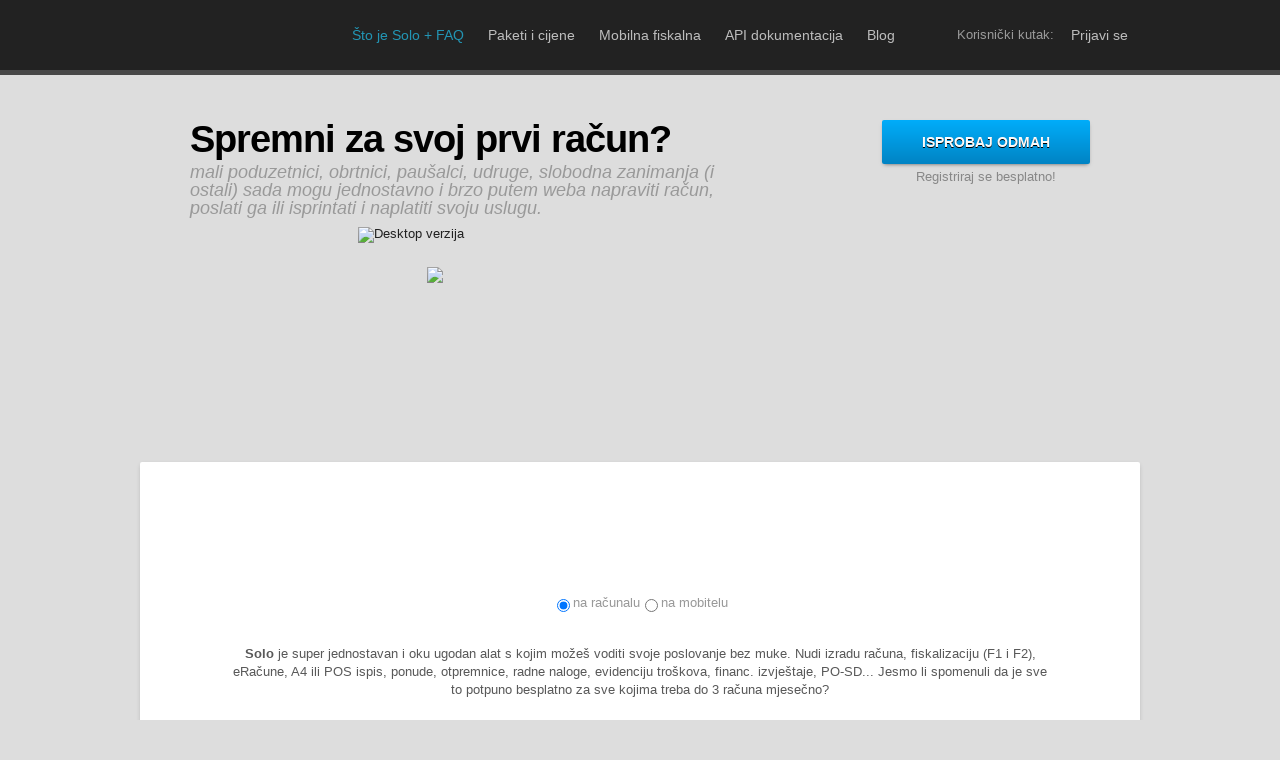

--- FILE ---
content_type: text/html; Charset=utf-8
request_url: https://solo.com.hr/
body_size: 32963
content:

<!DOCTYPE html>
<html lang="hr" prefix="og: http://ogp.me/ns#">
<head>
  <title>Solo: Jednostavna izrada računa putem weba</title>
  <meta charset="utf-8">
  <meta name="viewport" content="width=device-width, initial-scale=1, maximum-scale=1, user-scalable=0">
  <meta name="description" content="Solo je pouzdani servis za izdavanje računa pomoću računala/mobitela i uredskog/POS printera. Uz fiskalne račune možeš besplatno kreirati ponude, otpremnice, radne naloge i narudžbenice.">
  <meta name="keywords" content="solo, online servis za izradu računa, izrada računa, računi za usluge, online računi, e-računi, invoices, ebill, bills, internet računi, online računovodstvo, fiskalizacija, interni akt, web aplikacija za male poduzetnike, besplatni računi, izgled računa, pdf račun, izrada ponuda, evidencija klijenata, lijepi grafovi, slanje računa mailom, računi bez papira, poduzetnik, obrtnik, entrepreneur, jabba, seo">
  <meta name="robots" content="all">
  <meta property="og:title" content="Solo: Jednostavna izrada računa putem weba">
  <meta property="og:description" content="Solo: Jednostavna izrada računa putem weba za male poduzetnike i freelancere">
  <meta property="og:type" content="website">
  <meta property="og:url" content="https://solo.com.hr/">
  <meta property="og:image" content="https://solo.com.hr/upload/solo_placeholder.png">
  <meta property="og:site_name" content="Solo: Jednostavna izrada računa putem weba">
  <meta name="twitter:site" content="@coax">
  <meta http-equiv="X-UA-Compatible" content="IE=Edge">
  <link rel="icon" href="/g/favicon.ico">
  <link rel="icon" href="/g/favicon.svg" type="image/svg+xml">
  <link rel="author" href="@matija">
  <link rel="author" href="https://coax.co/">
  <link rel="stylesheet" href="/css/frontend,solo?260117">
  <script src="/js/jquery,flipster,facebox,drag,jbox,solo,ga?260117"></script>
  <!--[if lt IE 9]>
  <script src="/js/html5shiv?260117"></script>
  <![endif]-->
</head>
<body class="front">
  <header>
    <input type="checkbox" id="responsive">
    <label for="responsive"><span></span></label>
    <nav>
      <a href="/" id="logo"></a>
      <ul>
        <li><a href="/pitanja-i-odgovori" class="blue">Što je Solo + FAQ</a></li>
        <li><a href="/paketi-i-cijene">Paketi i cijene</a></li>
        <li><a href="/mobilna-fiskalna">Mobilna fiskalna</a></li>
        <li><a href="/api-dokumentacija">API dokumentacija</a></li>
        <li><a href="/blog">Blog</a></li>
        <li class="dummy">Korisnički kutak:</li>
        <li class="s_"><a href="#">Prijavi se</a>
          <div>
            <div>
              <form action="/prijava" method="post" id="prijava" onsubmit="true">
                <input type="hidden" name="Return" value="/home">
                <p>Korisničko ime</p>
                <input type="text" name="Username" value="" maxlength="26" autocomplete="off">
                <p>Lozinka</p>
                <input type="password" name="Password" value="" maxlength="30">
                <div>
                  <button>Prijava</button>
                  <span></span>
                </div>
                <hr>
                <p><a href="/lozinka">Zaboravili ste lozinku?</a></p>
              </form>
            </div>
          </div>
        </li>
      </ul>
    </nav>
  </header>
  <main>
    <div class="gradient"></div>

    <div class="first-thing">
      <div class="trynow">
        <button onclick="window.location.href='/paketi-i-cijene'">Isprobaj odmah</button>
        Registriraj se besplatno!
      </div>
      <h1>Spremni za svoj prvi račun?</h1>
      <h3>mali poduzetnici, obrtnici, paušalci, udruge, slobodna zanimanja (i ostali) sada mogu jednostavno i brzo putem weba napraviti račun, poslati ga ili isprintati i naplatiti svoju uslugu.</h3>
    </div>
    <div class="flipsters">
      <img src="/g/frontend/desktop.svg" alt="Desktop verzija" id="desktop">
      <img src="/g/frontend/mobile.svg" alt="Mobilna fiskalna" id="mobile">
      <img src="/g/frontend/desktop1.jpg" id="screen1">
      <div class="flipster">
        <ul>
          <li><img src="/g/frontend/desktop4.jpg"></li>
          <li><img src="/g/frontend/desktop5.jpg"></li>
          <li><img src="/g/frontend/desktop1.jpg"></li>
          <li><img src="/g/frontend/desktop2.jpg"></li>
          <li><img src="/g/frontend/desktop3.jpg"></li>
        </ul>
      </div>
      <div id="chooser"><label><input type="radio" name="device" value="1" checked>na računalu</label><label><input type="radio" name="device" value="2">na mobitelu</label></div>
    </div>
    <div class="container" style="margin-top:-70px; padding-top:170px;">
      <p class="c"><b>Solo</b> je super jednostavan i oku ugodan alat s kojim možeš voditi svoje poslovanje bez muke. Nudi izradu računa, fiskalizaciju (F1 i F2), eRačune, A4 ili POS ispis, ponude, otpremnice, radne naloge, evidenciju troškova, financ. izvještaje, PO-SD... Jesmo li spomenuli da je sve to potpuno besplatno za sve kojima treba do 3 računa mjesečno?</p>
      <ul class="features">
        <li style="background:url(/g/frontend/icons.gif) 0 30px no-repeat;"><h3>Kreiraj račun</h3>Izrada računa nikad nije bila jednostavnija. Dovoljno je par klikova da napraviš svoj prvi račun i pošalješ ga klijentu. Zaboravi na Word ili Excel.</li>
        <li style="background:url(/g/frontend/icons.gif) 0 -270px no-repeat;"><h3>Lijepo i jednostavno sučelje</h3>Za pristup sustavu dovoljan je web preglednik, veza na Internet i uredski (ili POS) printer. Bez kompliciranih uputa za rad ili tečajeva.</li>
        <li style="background:url(/g/frontend/icons.gif) 0 -70px no-repeat;"><h3>Spremi PDF</h3>Svi tvoji računi se automatski spremaju u PDF za lakše slanje klijentu putem e-maila ili za printanje. Možeš staviti i logo svog biznisa.</li>
        <li style="background:url(/g/frontend/icons.gif) 0 -370px no-repeat;"><h3>Usput i uštedi</h3>Uštedi živce, vrijeme i novac. Naša procjena je da možeš uštedjeti i do 80% troškova s ovakvim sustavom za vođenje računa.</li>
        <li style="background:url(/g/frontend/icons.gif) 0 -170px no-repeat;"><h3>Prati tko plaća</h3>Jednostavan uvid u poslovanje na mjesečnoj i godišnjoj bazi. Prati tko plaća na vrijeme, a tko uvijek kasni s uplatom.</li>
        <li style="background:url(/g/frontend/icons.gif) 0 -470px no-repeat;"><h3>Osjećaj se sigurno</h3>Tvoji računi su sigurni. Radi se dnevni <i>backup</i> baze i svi kritični podaci su enkriptirani. Nitko osim tebe neće imati pristup tvojim podacima.</li>
        <li style="background:url(/g/frontend/icons.gif) 0 -570px no-repeat;"><h3>Fiskalizacija</h3>Svi koji posluju s <b>gotovinom</b> mogu jednostavno, brzo i besplatno fiskalizirati svoje račune. Solo obavlja sav posao komunikacije s Poreznom upravom i generira ZKI, JIR i QR k&ocirc;d.</li>
        <li style="background:url(/g/frontend/icons.gif) 0 -730px no-repeat;"><h3>Dostupan svima</h3>Naši korisnici su poduzetnici, obrtnici, paušalci, odvjetnici, auto servisi, freelanceri, udruge, slobodna zanimanja, privatni liječnici, sudski tumači, prevoditelji... 100% možeš i ti koristiti, bez obzira posluješ li s gotovinom, uplatama na žiro, kreditnim karticama ili imaš veleprodaju.</li>
      </ul>
      <div class="br"></div>
    </div>
    <div class="container alt clients c">
      <h1>Ponosni smo što Solo koriste</h1>
      <h2> 30.000+ zadovoljnih korisnika</h2>
      <div class="hr"></div>
      <img src="/g/frontend/klijenti/kompare.svg" alt="Kompare koristi Solo" style="width:160px; height:60px;">
      <img src="/g/frontend/klijenti/qelo.svg" alt="Qelo koristi Solo" style="width:160px; height:60px;">
      <img src="/g/frontend/klijenti/escape.svg" alt="Escape Studio koristi Solo" style="width:160px; height:60px;">
      <img src="/g/frontend/klijenti/salvia.svg" alt="Salvia Kornati koristi Solo" style="width:160px; height:60px;">
      <img src="/g/frontend/klijenti/entrio.svg" alt="Entrio koristi Solo" style="width:160px; height:60px;">
      <img src="/g/frontend/klijenti/dilemma.svg" alt="Dilemma Posters koristi Solo" style="width:160px; height:60px;">
      <img src="/g/frontend/klijenti/adaptavist.svg" alt="Adaptavist koristi Solo" style="width:160px; height:60px;">
      <img src="/g/frontend/klijenti/hubbig.svg" alt="bazzar koristi Solo" style="width:160px; height:60px;">
      <img src="/g/frontend/klijenti/mojotisak.svg" alt="Moj otisak koristi Solo" style="width:160px; height:60px;">
      <img src="/g/frontend/klijenti/citypal.svg" alt="CityPal koristi Solo" style="width:160px; height:60px;">
      <img src="/g/frontend/klijenti/shipshape.svg" alt="Shipshape koristi Solo" style="width:160px; height:60px;">
      <img src="/g/frontend/klijenti/midas.png" alt="Midas network koristi Solo" style="width:163px; height:52px;">
      <img src="/g/frontend/klijenti/saastanak.svg" alt="SaaStanak koristi Solo" style="width:160px; height:60px;">
      <img src="/g/frontend/klijenti/404.svg" alt="404 koristi Solo" style="width:160px; height:60px;">
      <img src="/g/frontend/klijenti/bazzar.svg" alt="bazzar koristi Solo" style="width:160px; height:60px;">
      <img src="/g/frontend/klijenti/irundo.svg" alt="Irundo koristi Solo" style="width:160px; height:60px;">
      <img src="/g/frontend/klijenti/greenmotion.svg" alt="Green Motion koristi Solo" style="width:160px; height:60px;">
      <img src="/g/frontend/klijenti/aviatica.png" alt="Aviatica koristi Solo" style="width:160px; height:60px;">
      <img src="/g/frontend/klijenti/theworks.svg" alt="The Works Coworking koristi Solo" style="width:160px; height:60px;">
      <img src="/g/frontend/klijenti/netokracija.svg" alt="Netokracija preporuča Solo" style="width:160px; height:60px;">
<!--
      <div class="hr"></div>
      <div class="br"></div>
      <div id="slider" class="love">
        <div class="buttons prev"><div class="arrow left"></div></div>
        <div class="viewport">
          <ul class="overview">
              <li><i>Knjigovođa 1000 kn, online bankarstvo 150 kn, a za sve ostalo tu je Solo :)</i><div><img src="/g/frontend/love.png" alt="" class="heart">Lorik Sopi<br>fullscreen.hr</div></li>
              <li><i>Imamo velik broj svakodnevnih naplata pa jednostavna online platforma za izradu računa, poput servisa Solo čiji smo odnedavno i korisnici, uvelike olakšava i ubrzava taj segment poslovanja.</i><div><img src="/g/frontend/love.png" alt="" class="heart">Anja Grgić<br>zigzag.hr</div></li>
              <li><i>Veliko olakšanje u internom poslovanju i vođenju računa nam je pružio i SOLO servis za izdavanje računa i ponuda. Napredna i sofisticirana usluga je ono što volimo i podržavamo, a SOLO je definitivno takav servis.</i><div><img src="/g/frontend/love.png" alt="" class="heart">Tomislav Vinšek<br>brandz.hr</div></li>
              <li><i>Otkada smo otkrili Solo smo se preporodili, kako želimo da sve bude profesionalno i na nivou, korištenjem servisa Solo nestale su naše muke s izdavanjem računa, a sve to za vrlo povoljnu cijenu.</i><div><img src="/g/frontend/love.png" alt="" class="heart">ProLuft<br>proluft.hr</div></li>
              <li><i>Solo mi dosta olakšava pisanje ponuda, računa i evidencije samog poslovanja, pokazao se kao koristan alat jer jako brzo mogu odreagirati prema kupcu što se tiče pisanja/mijenjanja/dodavanja artikala na ponude i račune.</i><div><img src="/g/frontend/love.png" alt="" class="heart">Ivan kapetanović<br>lunatron.eu</div></li>
              <li><i>Meni ste olakšali posao i veliko vam hvala zbog toga! Puno klijenata vam želim i dalje naravno skupa s nama!</i><div><img src="/g/frontend/love.png" alt="" class="heart">Šimović-auto</div></li>
              <li><i>Solo smo otkrili sasvim slučajno i to u najpotrebnije vrijeme. Kada smo trebali izdati prvi račun. Ostali programi su bili nedostupni cijenom i nekako nepregledni. Upravo nas je osvojila jednostavnost korištenja i profesionalan izgled računa i ponuda. Baš ono što treba maloj tvrtki u prvim koracima.</i><div><img src="/g/frontend/love.png" alt="" class="heart">Mackoo grebalice<br>mackoo-grebalice.com</div></li>
              <li><i>Solo je solucija koju smo tražili mjesecima i sretni smo što smo ju našli upravo od tvrtke iz Hrvatske. Zaboravite Word, Excel i slično, Solo je alat po mjeri za domaće tvrtke i konstantno evoluira.</i><div><img src="/g/frontend/love.png" alt="" class="heart">Stjepan<br>dizajnetc.com</div></li>
              <li><i>Solo je izvrstan alat za nas male poduzetnike, solere. Na jednom mjestu imam pregledno sve izlazne račune. Automatsko generiranje računa u PDF čini moje poslovanje lakše i profesionalnije. Malo para, a puno muzike, ugodno iznenađenje!</i><div><img src="/g/frontend/love.png" alt="" class="heart">Azra Imširović<br>dekoder.biz</div></li>
              <li><i>Solo je servis za bolju evidenciju računa i ne trebate znati računovodstvo da bi ga koristili.</i><div><img src="/g/frontend/love.png" alt="COAX" class="heart">Matija Matečić<br>coax.hr</div></li>
              <li><i>Solo je ugodno iznenađenje među sličnim alatima, jednostavan i intuitivan, sve ide brzo i glatko, onako kako i treba da bude. Testirao sam mnoga rješenja u zadnje vrijeme, tako da kome treba (a znam da vas ovdje ima) solo web app je zaista moja topla preporuka...</i><div><img src="/g/frontend/love.png" alt="" class="heart">Florijan Celega</div></li>
              <li><i>Solo nas prati od početka fiskalizacije i stalno se razvija uvažavajući i naše prijedloge. Rastemo zajedno!</i><div><img src="/g/frontend/love.png" alt="" class="heart">TIM BOLJE d.o.o.<br>arhitektura i usluge</div></li>
              <li><i>Solo je upravo ono što nam je trebalo kako bismo se pred našim klijentima prikazali u najboljem svjetlu. Odlična stvar!</i><div><img src="/g/frontend/love.png" alt="" class="heart">Autoservis Matković</div></li>
              <li><p style="text-align:center;"><i><br>Zanima nas i tvoje mišljenje koje ćemo rado ubaciti na ovu stranicu. <a href="/kontakt">Javi nam se!</a></i></li>
            </ul>
          </div>
          <div class="buttons next"><div class="arrow right"></div></div>
        </div>
      </div>
-->
    </div>
    <div class="container alt">
      <h1>Otkrij neke od korisnih opcija servisa</h1>
      <h2>Sučelje je jednostavno za rad, ali nudi mnogo više</h2>
      <div class="hr"></div>
      <ul class="features alt">
        <li><a href="/g/frontend/screenshot1.gif" data-jbox-image="gallery1" title="Ponavljajući računi, više jezika i više valuta" style="background-image:url('/g/frontend/screenshot1.gif');"><img src="/g/frontend/zoom.png" alt=""></a><h3>Ponavljanje računa, više jezika i valuta</h3>Svakom se dogodi da treba ponoviti neki račun i zato smo napravili opciju da uneseš broj dana za ponavljanje. Solo će ga automatski kreirati po isteku tog roka, a na tebi je da odlučiš jednim klikom želiš li ga isporučiti ili ne.<br><br>Za one koji često posluju s inozemstvom, u naprednim opcijama računa možeš pronaći prijevod na 7 svjetskih jezika i konverziju u čak 15 valuta.</li>
        <li><a href="/g/frontend/screenshot2.gif" data-jbox-image="gallery1" title="Slanje računa i ponuda mailom" style="background-image:url('/g/frontend/screenshot2.gif');"><img src="/g/frontend/zoom.png" alt=""></a><h3>Slanje računa i ponuda mailom</h3>Izrada računa i ponuda nikad nije bila brža i jednostavnija, a sada i slanje na naplatu može biti jednako brzo. Svaki račun i svaku ponudu koju napraviš možeš spremiti na računalo u PDF-u, isprintati na uredski A4 (ili POS) printer ili poslati mailom klijentu.<br><br>Solo nudi mogućnost prikazivanja skeniranog potpisa i pečata na računu što eliminira potrebu za slanjem papirnate kopije.</li>
        <li><a href="/g/frontend/screenshot3.gif" data-jbox-image="gallery1" title="Upravljaj klijentima 'like a boss'" style="background-image:url('/g/frontend/screenshot3.gif');"><img src="/g/frontend/zoom.png" alt=""></a><h3>Upravljaj klijentima 'like a boss'</h3>Da ti još više olakša izradu računa, Solo automatski sprema klijenta nakon što ga prvi puta uneseš na račun. Kod izrade novog računa, klijenta možeš odabrati iz padajuće liste. Da stvar bude još lakša, listu postojećih klijenata u Excelu možeš jednim klikom importirati u Solo.</li>
        <li><a href="/g/frontend/screenshot4.gif" data-jbox-image="gallery1" title="Profesionalan izgled računa" style="background-image:url('/g/frontend/screenshot4.gif');"><img src="/g/frontend/zoom.png" alt=""></a><h3>Profesionalan izgled računa</h3>Svi računi i ponude imaju profesionalan izgled, možeš dodati svoj logo, sken pečata i potpisa i detaljne podatke o tvom biznisu. Na svaki račun možeš dodati i fiksnu napomenu koja se pojavljuje na dnu.</li>
        <li><a href="/upload/blog/2024/01/solo-for-woocommerce.jpg" data-jbox-image="gallery1" title="Solo for WooCommerce" style="background-image:url('/upload/blog/2024/01/solo-for-woocommerce.jpg');"><img src="/g/frontend/zoom.png" alt=""></a><h3>Mobilna aplikacija + webshop plugin</h3>Tu smo da ti maksimalno olakšamo izdavanje računa. Uz našu predivnu i jednostavnu aplikaciju za Android i iOS, račune možeš kreirati s vlastitog mobitela/tableta, odmah isprintati na POS printer i dati kupcu. Ako pak imaš webshop, Solo ti nudi besplatni plugin (dodatak) koji će umjesto tebe automatski izdati, fiskalizirati i poslati račune (ili ponude) kupcima za svaku narudžbu koju primiš.</li>
      </ul>
      <div class="br"></div>
    </div>
    <div class="container alt">
      <h1>Aktualne obavijesti</h1>
      <h2>Prati naše objave na <a href="https://www.facebook.com/racuni" target="_blank" rel="nofollow" style="color:#3b5998;">Facebooku</a><!--:<span class="fb-like" data-href="https://www.facebook.com/racuni" data-layout="button" data-action="like" data-show-faces="false" data-share="false" data-width="350"></span>--></h2>
      <div class="hr"></div>
      <div id="scroll">
        <div class="scrollbar">
          <div class="track">
            <div class="end"></div>
            <div class="thumb">
              <div class="end"></div>
            </div>
          </div>
        </div>
        <div class="viewport">
          <div class="overview">
            <p><b>08.12.2025, 15:46</b> &ndash; Solo je, sukladno najavama, upravo postao spreman za notornu Fiskalizaciju 2.0, uz naš servis će to biti mačji kašalj jer smo se potrudili zadržati jednostavnost korištenja kao svih godina dosad pa ćemo proletiti kroz najbitnije promjene.  Ukratko - skoro ništa se ne mijenja u načinu na koji koristiš Solo, a one bitne izmjene i dorade uključuju:  &bull; Solo sada automatski fiskalizira sve račune koji podliježu fiskalizaciji (F1) &bull; Pri izradi računa (i ostalih dokumenata) sada biraš tipa kupca, on je bitan da Solo zna što dalje treba odraditi u pozadini za tebe &bull; Uvedene KPD o... &nbsp;<a href="/blog/hello-fiskalizacija-2-0/165" target="_blank">nastavi čitati...</a></p>
            <p><b>08.12.2025, 14:55</b> &ndash; Kad su krenule najave velikih promjena u načinu izdavanja računa, ignorirala samo to u nadi da će netko reći da ipak ništa od toga, no kako je prošao i 'prvi april', a evo sada i prvi prosinca, shvaćam da nema više prostora za klasično odgađanje svega u zadnji čas i da je vrijeme 'odraditi' prilagodbu za novi zakon.  Znam da ništa ne znam  S tom postavkom sam krenula istraživati u nadi da ću naći neki jednostavan tutorial što/kako/gdje. I zaista, postoji dosta članaka o tome što napraviti, ali iz nekog razloga nikako da mi sjedne i bude jasno. Jesu li to godine ili otpor prema promjeni il... &nbsp;<a href="/blog/fiskalizacija-2-pausalac-0/164" target="_blank">nastavi čitati...</a></p>
            <p><b>23.01.2024, 14:48</b> &ndash;  U proteklih nekoliko mjeseci servis Solo je potiho nadograđen novim, korisnim opcijama. Iako je već teško uvoditi novitete jer smo u zadnjih 11 godina uveli sve što je nama i vama palo na pamet, možda će ti biti korisne neke od novih opcija:  1. vlastiti SMTP poslužitelj (server) - korisno ako želiš slati mailove s računima i ponudama samo preko svog mail servera, koristeći vlastitu mail adresu. Ovo je opcija za naprednije korisnike koji žele imati potpunu kontrolu nad isporukom mailova. Opciju ćeš naći kada klikneš na Postavke (plaćeni paket) i tu uneseš potrebne podatke.  2. šifra kup... &nbsp;<a href="/blog/sluzbeni-woocommerce-dodatak-i-ostale-nadogradnje/163" target="_blank">nastavi čitati...</a></p>
            <p><b>02.09.2021, 10:10</b> &ndash;  Od početka rujna osnivanje obrta u Hrvatskoj je u potpunosti besplatno. Zbog izmjena Tarife upravnih pristojbi sada je ukinuta pristojba za otvaranje obrta, ali i za upis u registar povlastica i za izdavanje povlastica. Za one koji već imaju otvoren obrt dobra vijest je kako se više ne plaća promjena u obrtnom registru tako na primjer sada možete dodati novu djelatnost u obrt potpuno besplatno. Također, ne plaća se niti ovjerena preslika rješenja o upisima promjena u Obrtni registar. I dalje preporučujemo otvaranje obrta preko sustava e-građani kroz uslugu e-Obrt . O postupku otvara... &nbsp;<a href="/blog/otvaranje-obrta-u-hrvatskoj-postalo-besplatno/162" target="_blank">nastavi čitati...</a></p>
            <p><b>21.12.2020, 13:11</b> &ndash;  Ulaskom u novu godinu dolaze nam nova pravila Porezne uprave koja nalažu da svi fiskalizirani računi, uz ZKI i JIR, trebaju prikazati QR kod. Na web sučelju smo to već uveli , a sada je došlo vrijeme na mobilnu aplikaciju. Za tebe je ova nadogradnja potpuno besplatna i ne zahtjeva ulaganje u novu opremu. Dovoljno je ažurirati trenutnu aplikaciju u Google Play trgovini . Iznimka su korisnici iOS aplikacije koju smo morali ukinuti zbog manjka resursa za daljnji razvoj, ali i oni mogu svoje printere jednostavno upariti s bilo kojim Android uređajem verzije 4.4 naviše i nastaviti koristiti So... &nbsp;<a href="/blog/nova-godina-nova-pravila-nova-mobilna-aplikacija/161" target="_blank">nastavi čitati...</a></p>
            <p><b>23.11.2020, 14:56</b> &ndash;  Nepredvidljiva godina, puna izazova za mnoga poslovanja je skoro iza nas. Kako su teška vremena uvijek prilika za rast i razvoj drago nam je objaviti kako je i Solo doživio veliku  nadogradnju.  Jedna od novosti koja će mnoge razveseliti je novi dizajn A4 računa koji je optimalan izbor za one koji žele prikazati što više stavaka na jednoj stranici. Novi dizajn možete vidjeti i uključiti tako da u Postavkama kliknete na Izgled računa. Osim dizajna, promjene su i u sadržaju - svi A4 računi sada prikazuju neto i bruto cijene, poreze i popuste unutar svake stavke, a iznosi u stranoj valuti s... &nbsp;<a href="/blog/uveli-smo-qr-kod-i-novi-dizajn-a4-racuna/160" target="_blank">nastavi čitati...</a></p>
            <p><b>16.09.2019, 12:30</b> &ndash;  Tijekom ljeta smo marljivo radili na uvođenju novih funkcionalnosti i općenitom poboljšanju korisničkoga iskustva jer nam je ono i nakon godina uspješnog poslovanja i dalje iznimno bitno. Slušali smo sve vaše sugestije koje ste nam u velikom broju slali na e-mail te nam je drago objaviti kako vas one koju su bile izvedive, od sredine rujna čekaju u novom/starom ruhu servisa.  Uz veliki broj „manjih“ dorada poput proširenoga web sučelja, dorađenoga za ugodnije iskustvo na mobilnim uređajima ili recimo naprednog sortiranja računa i ponuda prema vremenskom razdoblju, dvije najveće novosti s... &nbsp;<a href="/blog/nova-sezona-donosi-novitete-u-servisu-solo/159" target="_blank">nastavi čitati...</a></p>
            <p><b>25.10.2018, 12:30</b> &ndash; Jednostavno govoreći e-račun je račun koji se šalje preko nekog od servisa koji izrađuju račun sa svim elementima e-računa te ga na određeni način distribuiraju. Na tržištu postoji nekoliko servisa koji šalju e-račune (jedan od njih je i FINA), a cijela priča je postala zanimljiva skorašnjim stupanjem na snagu odluke da će se od 1.12.2018. u javnoj nabavi, dakle s državom, moći poslovati samo na način da se izdaju e-računi.  E-računi samo za one koji posluju s javnom nabavom Odmah na početku: Javna nabava je termin kojim se označava nabavu roba i usluga od strane državnih tijela, jedinica... &nbsp;<a href="/blog/kome-trebaju-a-kome-ne-trebaju-e-racuni/158" target="_blank">nastavi čitati...</a></p>
            <p><b>25.10.2018, 10:59</b> &ndash; Aktualna tema.. &nbsp;<a href="https://www.facebook.com/racuni/posts/2276819729080704" target="_blank">nastavi čitati...</a></p>
            <p><b>17.09.2018, 08:15</b> &ndash; Nažalost, često aktualna tema.. jeste i vi dobili isto/slično? &nbsp;<a href="https://www.facebook.com/racuni/posts/2223232277772783" target="_blank">nastavi čitati...</a></p>
            <p><b>15.09.2018, 12:51</b> &ndash; Kao da početak poslovanja obrtnika nije dovoljno kompliciran nekome tko je nov u svijetu poduzetništva, tu je praktički od prvih dana i susretanje s raznim pokušajima iznude novca. Naime, nedugo nakon otvaranja obrta i početka rada vrlo je velika vjerojatnost kako ćete na adresu primiti uplatnicu s opisom plaćanja Upis u obrtni registar. Uplatnica je klasična, crveno bijela, koju smo navikli povezivati sa stvarnim zaduženjima. Samo što taj Upis u registar nije zaduženje nego tek obična ponuda. Međutim, tekst je mudro sročen pa se nekome tko tek ulazi u posao čini vjerodostojan, a osim toga,... &nbsp;<a href="/blog/niste-obavezni-upisati-se-niti-u-jedan-poslovni-registar/157" target="_blank">nastavi čitati...</a></p>
            <p><b>20.06.2018, 09:19</b> &ndash; Solo mobilna fiskalna za iPhone/iPad od danas nudi mogućnost izravnog ispisa računa na bluetooth POS printere i besplatna je za sve korisnike. Više informacija na našem blogu: &nbsp;<a href="https://www.facebook.com/racuni/posts/2092638017498877" target="_blank">nastavi čitati...</a></p>
            <p><b>04.06.2018, 15:57</b> &ndash;   Imamo nekoliko obavijesti i noviteta za tebe :)  Istek valjanosti poslužiteljskog certifikata bla bla... 	Porezna uprava je poslala dopis o zamjeni poslužiteljskog certifikata svim korisnicima fiskalizacije. Što to znači za tebe? Ako koristiš naš servis - ništa! Ne trebaš ništa mijenjati, Solo se brine za takve stvari. Ti samo uživaj i nastavi izdavati račune bez ometanja.  Mobilna fiskalna za iOS 	 Dostupna je nova verzija iOS aplikacije Solo u kojoj je dodana podrška za direktan ispis na bluetooth POS printere. Na našem tržištu je moguće kupiti tek 2 takva printera (kompatibilna... &nbsp;<a href="/blog/o-certifikatima-ios-aplikaciji-gdpr-u-i-doradama-servisa/156" target="_blank">nastavi čitati...</a></p>
            <p><b>06.01.2018, 11:51</b> &ndash;   Nova godina donosi i neke novitete na servisu Solo, a na kojem kontinuirano radimo kako bi vam olakšali poslovanje.  Zahvaljujući vašem nepresušnom feedbacku Solo je postao još bolji:  	 • vlastiti poziv na broj u računima i ponudama (Postavke &gt; Postavke &gt; Šprance) 	 • isključivanje automatskog preuzimanja PDF-a (klik na Postavke &gt; Izgled računa) 	 • šifra djelatnosti za lakše ispunjavanje obrazaca (Postavke &gt; Moja tvrtka) 	 • novi KPR obrasci: račun po račun i zbirno (Računi &gt; Ostalo &gt; Izvještaji) 	 • besplatan WooCommerce – WordPress Plugin za spajanje vašeg... &nbsp;<a href="/blog/nova-godina-nove-mogucnosti/155" target="_blank">nastavi čitati...</a></p>
            <p><b>27.12.2017, 11:14</b> &ndash;  Paušalci, trgovci, poduzetnici, obrtnici, udruge, servisi, uredi i kućni majstori krenite u novu poslovnu godinu s najboljim servisom za izradu računa/ponuda, evidenciju klijenata i fiskalizaciju!Bez dodatnih investicija u blagajnu, ugovornih obveza i stresa. Solo radi na vašem postojećem računalu, laptopu, tabletu ili mobitelu.Prebacite se na Solo besplatno klikom na <a href="https://solo.com.hr/*Svim">https://solo.com.hr/*Svim</a> postojećim korisnicima želimo ugodne blagdane, uspješno naplaćene račune i duplo veće prihode iduće godine :) &nbsp;<a href="https://www.facebook.com/racuni/posts/1804056559690359" target="_blank">nastavi čitati...</a></p>
            <p><b>28.08.2017, 10:23</b> &ndash; Uz PDV broj potrebno je predavati i određene obrasce.. &nbsp;<a href="https://www.facebook.com/racuni/posts/1650177651744918" target="_blank">nastavi čitati...</a></p>
            <p><b>27.08.2017, 16:40</b> &ndash; Jasno nam je da poslujemo u zemlji s bezbroj neobičnih zakona, pravila i preporuka koje se čine da su tu samo zato kako bi mikro i malim poduzetnicima zakomplicirali poslovanje. Jedna od takvih stvari je i imanje PDV broja i podnošenje PDV obrasca iako niste u sustavu PDV-a. Naravno, ako niste u sustavu PDV-a vjerojatno se niti ne zamarate PDV-om jer eto, niste u sustavu i kave veze ima PDV s vama. Nemate ga, ne iskazujete ga, ne plaćate ga. I onda saznate da biste ipak trebali imati PDV broj i još ponešto uz to, ako poslujete sa zemljama iz Europske unije. Da, tako je. Primijetili smo kak... &nbsp;<a href="/blog/iako-niste-u-sustavu-pdv-a-evo-kada-ipak-morate-imati-pdv-broj/154" target="_blank">nastavi čitati...</a></p>
            <p><b>07.07.2017, 12:47</b> &ndash; PODSJETNIK za sve koji fiskaliziraju račune:Obveznici fiskalizacije koji su podatke o poslovnim prostorima dostavili putem sustava Solo zaključno s 30.6.2017. dužni su ih, sukladno izmjenama Zakona o fiskalizaciji, potvrditi putem servisa ePorezna ili odnijeti osobno u Poreznu upravu u razdoblju od 1.7. do 31.7.2017. te prilikom potvrde poslovnih prostora prijaviti i podatke o proizvođaču/održavatelju programskog rješenja te djelatnostima koje obavljaju u pojedinom poslovnom prostoru. Podatke i obrazac ćete naći ovdje: <a href="https://solo.com.hr/pitanja-i-odgovori/prijava-promjena-brisanje-poslovn...">https://solo.com.hr/pitanja-i-odgovori/prijava-promjena-brisanje-poslovn...</a> &nbsp;<a href="https://www.facebook.com/racuni/posts/1577576989004985" target="_blank">nastavi čitati...</a></p>
            <p><b>27.06.2017, 08:30</b> &ndash; Radite li s gotovinom, zanimat će vas: &nbsp;<a href="https://www.facebook.com/racuni/posts/1559756614120356" target="_blank">nastavi čitati...</a></p>
            <p><b>23.06.2017, 13:51</b> &ndash; Samo što nije stigao 1. srpnja i s njima još jedan krug fiskalizacije koji sada zahvaća i neke poduzetnike koji nisu bili dužni fiskalizirati račune iako su radili s gotovinskim načinima plaćanja. Još od 1.1. 2017. na snazi je novi Zakon o fiskalizaciji u prometu gotovinom , no od 1. srpnja na snagu stupaju neke odredbe kao i promjene oko prijave poslovnice. Podsjetimo se, obaveznik fiskalizacije je: a) fizička osoba obveznik poreza na dohodak po osnovi samostalne djelatnosti prema odredbama zakona kojim se uređuje porez na dohodak i b) pravna i fizička osoba koja se smatra obveznikom por... &nbsp;<a href="/blog/fiskalizirate-li-racune-od-1-7-ili-od-prije-obavezno-prijavite-poslovnicu-u-poreznu/153" target="_blank">nastavi čitati...</a></p>
          </div>
        </div>
      </div>
      <div class="trynow alt"><button onclick="window.location.href='/paketi-i-cijene'">Isprobaj odmah</button>Registriraj se i koristi Solo besplatno, poslije možeš nadograditi paket, ako želiš.</div>
    </div>

  </main>
  <footer>
    <div>
      <img src="/g/solo-logo.svg" alt="Solo: Jednostavna izrada računa putem weba za male poduzetnike i freelancere" style="width:96px;">
      <p><i style="font-style:normal; font-family:Arial;">&copy;</i> 2013-2026 solo<!--<br><a href="https://coax.co/" target="_blank" rel="nofollow" style="font-size:11px;">made by coax</a>--></p>
    </div>
    <div>
      <a href="/uvjeti-koristenja">Uvjeti korištenja</a>
      <a href="/sigurnost-i-privatnost">Sigurnost i privatnost</a>
      <a href="/mediji-o-nama">Mediji o nama</a>
      <a href="/press">Press kutak</a>
    </div>
    <div>
      <a href="/pitanja-i-odgovori">Pitanja i odgovori</a>
      <a href="/kontakt">Kontakt</a>
      <a href="/api-dokumentacija">API dokumentacija</a>
      <a href="https://solo.hyperping.app/" target="_blank" rel="nofollow">Status</a>
    </div>
    <div>
      <a href="/blog">Blog</a>
      <a href="/paketi-i-cijene">Paketi i cijene</a>
      <a href="/registracija">Registracija</a>
      <a href="https://www.facebook.com/racuni" target="_blank" rel="nofollow" class="fb">Facebook</a>
    </div>
    <div>
      <p>100% hrvatski proizvod</p>
    </div>
  </footer>
  <!--<div id="chatbox" class="tooltip" title="Pričaj s nama"><div></div></div>-->
</body>
</html>
<!--0,062500 (1)-->
<!-- custom made with love -->


--- FILE ---
content_type: text/css; Charset=utf-8
request_url: https://solo.com.hr/css/frontend,solo?260117
body_size: 42499
content:
.gradient {position:absolute; left:0; top:45px; width:100%; height:307px; background:url(/g/frontend/gradient.png) repeat-x;}hr {height:1px; border:none; background:#d9d9d9; margin:12px -12px;}.hr {clear:both; height:1px; border:none; background:#d9d9d9; margin:36px -8%; background:linear-gradient(to right, rgba(0,0,0,0) 0%, rgba(0,0,0,.15) 10%, rgba(0,0,0,.15) 90%, rgba(0,0,0,0) 100%);}.front .container {margin:0 0 4% 0; padding:36px 9%;}.front .container > h1:first-of-type {clear:both; font-size:38px; color:#000; text-align:center; line-height:1;}.front .container > h2:first-of-type {clear:both; font-size:15px; color:#999; text-align:center; line-height:1; padding:12px 0 0 0;}.front .container.alt > h1:first-of-type {font-size:24px;}.front .container p {line-height:1.4;}.front .container p a {color:#f25555; border-bottom:1px dotted;}.first-thing {margin:auto 5% 2% 5%;}.first-thing h1 {font-size:38px; color:#000;}.first-thing h3 {font-size:18px; color:#999; font-style:italic; width:63%; padding-top:5px;}.flipsters {width:100%; height:265px; margin:50px 0 0 0; z-index:2;}#desktop, #mobile {position:absolute; width:564px; height:350px; left:50%; margin-left:-282px; top:-40px; z-index:3;}#mobile {display:none;}#chooser {position:absolute; bottom:-80px; left:50%; margin-left:-110px; width:220px; text-align:center; color:#999; z-index:3;}#screen1 {position:absolute; left:50%; margin-left:-213px; height:265px; z-index:2;}.flipster {display:none; overflow:hidden;}.flipster__container, .flipster__item {position:relative;}.flipster__container {display:block; white-space:nowrap; word-spacing:-0.25em; -webkit-transform-origin:50% 50%; -ms-transform-origin:50% 50%; transform-origin:50% 50%; -webkit-backface-visibility:hidden; backface-visibility:hidden;}.flipster__item {display:inline-block; white-space:normal; word-spacing:normal; vertical-align:bottom;}.flipster--click .flipster__item--past, .flipster--click .flipster__item--future {cursor:pointer;}.flipster__item img {max-width:100%; height:265px; border-radius:4px; box-shadow:0 2px 8px -1px rgba(0,0,0,.3);}.flipster__item--current img {border-radius:0;}.flipster--coverflow .flipster__container, .flipster--coverflow .flipster__item, .flipster--coverflow .flipster__item__content {-webkit-transition:all 350ms ease-in-out; -o-transition:all 350ms ease-in-out; transition:all 350ms ease-in-out; -webkit-transition-timing-function:cubic-bezier(0.56, 0.12, 0.12, 0.98); -o-transition-timing-function:cubic-bezier(0.56, 0.12, 0.12, 0.98); transition-timing-function:cubic-bezier(0.56, 0.12, 0.12, 0.98);}.flipster--coverflow .flipster__item {-webkit-perspective:800px; perspective:800px;}.flipster--coverflow .flipster__container {padding-bottom:5%;}.flipster--coverflow .flipster__item__content img:only-child {display:block;}.flipster--coverflow .flipster__item--past .flipster__item__content {-webkit-transform-origin:0% 50%; -ms-transform-origin:0% 50%; transform-origin:0% 50%; -webkit-transform:scale(0.75) rotateY(55deg); transform:scale(0.75) rotateY(55deg);}.flipster--coverflow .flipster__item--future .flipster__item__content {-webkit-transform-origin:100% 50%; -ms-transform-origin:100% 50%; transform-origin:100% 50%; -webkit-transform:scale(0.75) rotateY(-55deg); transform:scale(0.75) rotateY(-55deg);}.flipster--coverflow .flip-current .flipster__item__content {-webkit-transform:rotateY(0deg); transform:rotateY(0deg);}.features li {float:left; margin:2% 0; padding-left:7%; width:45%; color:#888; cursor:default; line-height:1.4;}.features li:nth-of-type(2n) {margin-left:10%;}#slider {height:100px; overflow:hidden;}#slider .viewport {float:left; width:calc(100% - 100px); height:100%; overflow:hidden; position:relative;}#slider .overview {position:absolute; left:0; top:0;}#slider .overview li {float:left; width:100%; height:150px; padding:0 70px 0 30px; position:relative;}#slider .overview li i {font-weight:bold; font-style:italic; font-size:16px;}#slider img {opacity:1; filter:none;}#slider .buttons {position:relative; float:left; width:50px; height:100px; padding:0;}#slider .buttons .arrow {width:50px; height:100px; background-size:50%; border:none; padding:0;}#slider .disable {visibility:hidden;}.love li div {position:absolute; bottom:50px; right:50px; text-align:center;}.love li div .heart {position:absolute; top:-30px; right:-45px; width:43px; height:40px;}.clients img {filter:grayscale(.7); opacity:.5; margin:1%; transition:0.1s opacity linear;}.clients img:hover {filter:none; opacity:1;}.features.alt li {width:auto; padding:0; margin:0 0 50px 0;}.features.alt li a {position:relative; display:block; float:left; width:310px; height:165px; background-size:100%; margin-right:40px; opacity:.5; transition:opacity .25s ease-in-out; border:none;}.features.alt li a img {position:absolute; left:50%; top:50%; margin:-24px;}.features.alt li a:hover img {opacity:.1;}.features.alt li a:hover {opacity:1;}.features.alt li:last-of-type {margin:0;}.features.alt li:nth-child(2n) a {float:right; margin-left:40px;}#scroll {width:100%; height:390px; clear:both; position:relative;}#scroll .viewport {width:auto; height:100%; position:relative; overflow:hidden;}#scroll .overview {list-style:none; position:absolute; left:0; top:0; width:98%;}#scroll .scrollbar {position:relative; float:right; width:10px; background:#f3f1f1; cursor:default;}#scroll .thumb {width:10px; cursor:pointer; position:absolute; top:0; background:#a9a9a9;}#scroll .thumb:hover {background:#888;}#scroll .disable {display:none;}#scroll p {clear:both; color:#888; line-height:20px; margin:0 0 15px 0; padding:0 0 10px 0; border-bottom:1px dotted #e6e6e6;}#scroll p:last-child {margin:0; border:none;}#scroll img {float:left; margin:4px 8px 8px 0;}.trynow {float:right; color:#888; text-align:center; line-height:2;}.trynow button {display:block; padding:0 40px; font-size:14px; height:44px; font-weight:bold; background:#01adfa; background:linear-gradient(#01adfa, #005a8d); background-size:1px 88px;}.trynow button:hover {background-position:0 -44px;}.trynow.alt {float:none; margin:35px -4% 0 -4%; background:#f4f4f4; font-size:15px; padding:20px 40px; line-height:44px;}.trynow.alt button {float:left;}.zoom {width:298px; height:388px; transition:all .1s ease-out; float:left; margin-left:7%; position:relative;}.zoom:hover {transform:scale(1.1);}.zoom.alt {float:right; margin-right:7%; z-index:0;}.paper {width:100%; height:100%; background:url('/g/frontend/paper.gif') 0 0; background-size:100%; border:1px solid #dadada; text-align:center;}.paper h1 {margin:20px 0 0 0; font-size:38px; letter-spacing:-1px; color:#fdb725; font-weight:bold; line-height:1;}.paper div {position:absolute; bottom:30px; right:30px; font-size:24px; letter-spacing:-1px; color:#fdb725; font-weight:normal; text-align:right;}.paper div b {font-size:28px;}.paper div span {vertical-align:-5px; font-size:18px;}.paper small {font-size:12px; color:#999;}.paper ul {margin:40px 0 0 30px; text-align:left;}.paper li {font-size:13px; line-height:1.7; color:#1d1d1d; background:url('data:image/svg+xml;utf8,<svg xmlns="http://www.w3.org/2000/svg" width="10" height="10" viewBox="0 0 10 10"><path fill="#fdcd69" d="M3.65 8.722a1.1 1.1 0 0 1-.78-.323L.324 5.852A1.086 1.086 0 0 1 0 5.073c0-.297.114-.569.324-.779.411-.42 1.137-.42 1.557 0L3.65 6.062 8.121 1.6a1.104 1.104 0 0 1 1.557 0 1.114 1.114 0 0 1 0 1.567l-5.241 5.25c-.21.193-.49.306-.788.306z"/></svg>') 0 50% no-repeat; padding-left:16px;}.zoom.alt .paper {background-position:0 -100%;}.zoom.alt .paper h1, .zoom.alt .paper div {color:#2db2ea;}.zoom.alt .paper li {background:url('data:image/svg+xml;utf8,<svg xmlns="http://www.w3.org/2000/svg" width="10" height="10" viewBox="0 0 10 10"><path fill="#2db2ea" d="M3.65 8.722a1.1 1.1 0 0 1-.78-.323L.324 5.852A1.086 1.086 0 0 1 0 5.073c0-.297.114-.569.324-.779.411-.42 1.137-.42 1.557 0L3.65 6.062 8.121 1.6a1.104 1.104 0 0 1 1.557 0 1.114 1.114 0 0 1 0 1.567l-5.241 5.25c-.21.193-.49.306-.788.306z"/></svg>') 0 50% no-repeat;}.zoom.alt::before {content:''; position:absolute; top:8px; left:0; width:100%; height:100%; background:#fff; border:1px solid #dadada; -webkit-transform:rotate(1.5deg); -moz-transform:rotate(1.5deg); -o-transform:rotate(1.5deg); -ms-transform:rotate(1.5deg); transform:rotate(1.5deg); z-index:-1;}.zoom.alt::after {content:''; position:absolute; top:12px; left:-2px; width:100%; height:100%; background:#fff; border:1px solid #dadada; -webkit-transform:rotate(358deg); -moz-transform:rotate(358deg); -o-transform:rotate(358deg); -ms-transform:rotate(358deg); transform:rotate(358deg); z-index:-2;}.compare {margin:auto; width:80%;}.compare th {text-align:center; font-weight:bold; padding:12px 6px;}.compare th:first-of-type {text-align:left;}.compare tbody tr:nth-child(2n-1) {background:#f9f9f9;}.compare td {padding:6px;}.compare span.da, .compare span.ne {display:block; margin:auto; width:16px; height:16px; background:url(/g/check.svg) 50% no-repeat;}.compare span.ne {background-image:url(/g/no.svg);}.compare a {color:#a2bb19; border-bottom:1px dotted;}.zoom p {font-size:11px; text-align:right; margin:20px 5px 0 0; color:#888;}.left {float:left; width:50%; padding:0 5% 0 0;}.right {float:right; padding:0 0 0 5%; width:50%; border-left:1px solid #d9d9d9;}.left code table {margin:0; line-height:normal;}.left code table tr td {height:24px;}.left code table tr td:first-child {width:80px;}code {display:inline-block; font-family:Consolas,Courier,monospace; overflow-x:auto; background:#f5f5f5; border:1px solid #e4e4e4; padding:12px; font-size:12px;}.left code {display:block; color:#55a4f2; padding:20px;}.left code pre {margin:0;}.left p code {display:inline; vertical-align:1px; color:#f25555; padding:3px 6px;}.left .rules {color:#888; font-size:11px; padding-bottom:12px; border-bottom:1px dashed #e6e6e6; margin-bottom:20px;}.right ul {padding-left:5%;}.right ul li a {display:block; color:#23c6f2; padding:9px 0;}.right ul li a:hover {text-decoration:underline;}.front .container .plugin {display:block; height:100px; padding-top:5.5%; background-position:2% 50%; background-repeat:no-repeat; background-size:100px; padding-left:22%; border:1px solid #e0e0e0; color:#1d1d1d; transition:all .1s;}a.plugin:hover {transform:scale(1.1);}a.plugin.woo {background-image:url(/g/frontend/woocommerce.png);}a.plugin.solo-for-woocommerce {background-image:url(/g/frontend/solo-for-woocommerce.png); background-position:0 50%!important;}.container .browsers {padding:12px 0;}.container .browsers li {margin:0 7% 0 0;}.container .browsers li:last-of-type {margin:0;}.front .blog h2:first-of-type {color:#2db2ea;}.blog div:last-of-type {font-size:12px; line-height:1.4;}.blog div:last-of-type a {float:right;}.blog img {width:100%;}.blog .comment {clear:both; padding:15px 0; color:#888;}.blog .comment img {float:left; width:36px; height:36px; margin:0 12px 0 0;}.blog .comment b {color:#2db2ea; font-size:14px;}.blog .comment span {color:#888;}.blog .comment p {margin:8px 0 0 48px; color:#222;}.blog .recommended {display:inline-block; width:33%; color:#888; vertical-align:top; padding:3% 3% 0 0; line-height:1.2; font-size:12px;}.blog .recommended:hover {color:#222;}.blog .recommended span {display:block; font-size:14px; font-weight:bold; color:#222; margin-bottom:8px;}.password_strength_1 {color:#fcb6b1;}.password_strength_2 {color:#ff0000;}.password_strength_3 {color:#f26522;}.password_strength_4 {color:#0096c4;}.password_strength_5 {color:#85983a;}.faq form {width:100%; position:relative; margin:24px auto 36px auto;}.faq form button {width:34px; position:absolute; top:0; right:0; opacity:.5; background:transparent; background-image:url(/g/search.svg); background-position:50%!important; background-size:12px; background-repeat:no-repeat; box-shadow:none; padding:0; transition:none;}.faq form button.wait:hover {background-image:url(/g/loading.svg); background-color:transparent!important;}.faq .question {color:#23c6f2; display:inline-block; width:45%; padding:9px 0; vertical-align:top;}.faq .question:hover {text-decoration:underline;}.faq h1 {font-size:20px; margin-top:30px;}.faq img {max-width:100%;}.faq .sitemap a {color:#23c6f2;}.faq .sitemap a:not(:last-of-type):after {content:'›'; padding:0 5px;}.faq .rating {width:122px; margin:12px 0 24px 0;}.faq ul {padding-left:12px;}.faq li {line-height:1.4;}.timeline {width:100%; padding:5% 0;}.timeline::before {content:''; position:absolute; top:0; left:3%; height:100%; width:2px; background:#d9d9d9; border-radius:2px;}.timeline::after {content:''; display:table; clear:both;}.timeline a {display:block; position:relative; margin:0 0 20px 15%;}.timeline a:after {content:''; display:table; clear:both;}.timeline span {position:absolute; top:20px; left:-17.5%; width:16px; height:16px; border-radius:50%; background:#ffcf03;}span.timeline-date {display:none;}.timeline p {font-size:12px; margin:5px 0;}.timeline p:first-of-type {font-size:16px;}.timeline div {display:inline-block; background:#fff; padding:1% 2%;}.timeline div:after {content:''; display:table; clear:both;}@media only screen and (min-width:1170px) {.timeline::before {left:50%; margin-left:-1px;}.timeline span {left:50%; margin-left:-8px;}.timeline span.is-hidden {visibility:hidden;}.timeline span.bounce-in {visibility:visible; animation:cd-bounce-1 0.6s;}.timeline div {width:45%;}.timeline a {margin-left:0;}.timeline a.alt div {float:right;}.timeline a.alt div::before {top:24px; left:auto; right:100%; border-color:transparent; border-right-color:white;}span.timeline-date {display:block; width:100%; left:120%; top:20px; width:auto; height:auto; background:none; font-size:16px; color:#d9d9d9;}.timeline a.alt span.timeline-date {left:auto; right:120%; text-align:right;}.timeline div.is-hidden {visibility:hidden;}.timeline div.bounce-in {visibility:visible; -webkit-animation:cd-bounce-2 0.6s; -moz-animation:cd-bounce-2 0.6s; animation:cd-bounce-2 0.6s;}.timeline a.alt div.bounce-in {-webkit-animation:cd-bounce-2-inverse 0.6s; -moz-animation:cd-bounce-2-inverse 0.6s; animation:cd-bounce-2-inverse 0.6s;}}@keyframes cd-bounce-1 {0% {opacity:0; transform:scale(0.5);}60% {opacity:1; transform:scale(1.2);}100% {transform:scale(1);}}@keyframes cd-bounce-2 {0% {opacity:0; transform:translateX(-100px);}60% {opacity:1; transform:translateX(20px);}100% {transform:translateX(0);}}@keyframes cd-bounce-2-inverse {0% {opacity:0; transform:translateX(100px);}60% {opacity:1; transform:translateX(-20px);}100% {transform:translateX(0);}}.app {margin:6%;}.app a {display:inline-block; width:120px; height:260px; transition:all .1s ease-out; overflow:visible; text-align:center; border:none; line-height:1.4; color:#999; padding-top:245px;}.app a:hover {transform:scale(1.3);}#android {background:url(/g/frontend/android.svg) 50% 0 no-repeat; background-size:120px; margin:0 10% 0 20%;}#ios {background:url(/g/frontend/iphone.svg) 50% 0 no-repeat; background-size:120px; margin:0 20% 0 10%;}footer {width:1000px; margin:0 auto 3% auto;}footer:after {clear:both; content:''; display:block;}footer div {float:left; width:21%; line-height:2;}footer div:first-of-type {font-size:11px; color:#888; text-align:center;}footer div:last-of-type {width:12%; margin:0; height:88px; font-size:11px; color:#888; background:url(/g/frontend/hrvatska.svg) 40% 80% no-repeat; background-size:55px;}footer img {margin-bottom:10px; -webkit-filter:grayscale(100%) invert(100%); filter:grayscale(100%) invert(100%);}footer p {margin:0;}footer a {display:block; color:#888;}footer a:hover {color:#f25555;}.tw {color:#03A9F4; padding-left:22px; background:url(/g/frontend/twitter.svg) 0 45% no-repeat; background-size:18px;}.fb {color:#4267b2; padding-left:22px; background:url(/g/frontend/facebook.svg) 0 45% no-repeat; background-size:18px;}@media screen and (max-width:768px) {.front main {margin-top:80px;}.front .container {padding:9%; overflow:hidden;}.front .container > h1:first-of-type {font-size:24px;}.front .container > h2:first-of-type {font-size:14px;}.front .container.alt > h1:first-of-type {font-size:20px;}.front .container.alt > h2:first-of-type {padding-top:6px;}.front .container img {max-width:100%;}.trynow, .trynow.alt {float:none; line-height:1; font-size:12px;}.trynow.alt img {display:none;}.trynow button {float:none; width:100%; margin-bottom:8px;}.first-thing h1 {font-size:25px; margin-top:10px;}.first-thing h3 {font-size:14px; width:100%;}.flipsters {height:160px;}#desktop, #mobile {width:340px; height:auto; margin-left:-170px; top:-24px;}#screen1 {margin-left:-129px; height:160px;}.flipster__item img {height:160px;}.features li {width:100%; height:auto; margin:0 0 3% 0; padding-left:20%;}.features li:nth-of-type(2n) {margin:0 0 3% 0;}.features.alt li {height:auto; margin-bottom:30px;}.features.alt li a {float:none; width:100%; height:120px; margin:0;}.features.alt li:nth-child(2n) a {float:none; margin:0;}.faq .question {display:block; width:auto;}.compare {width:100%;}.zoom {display:block; float:none!important; margin:0 auto 10% auto!important;}.left, .right {float:none; width:100%!important; padding:0; border:none;}.right {margin-top:36px; padding-top:12px; border-top:1px solid #d9d9d9;}.app a {height:160px; padding-top:160px;}#android {background-size:80px; margin:0 3%;}#ios {background-size:80px; margin:0 3%;}footer {width:88%;}footer div {width:50%;}footer div:first-of-type, footer div:last-of-type {display:none;}#slider {display:none;}.blog .recommended {width:100%;}}html, body, div, form, fieldset, legend, label, ul, li {margin:0; padding:0;}table {border-collapse:collapse; border-spacing:0;}th, td {text-align:left; vertical-align:top;}h1, h2, h3, h4, h5, h6, th, td, caption {font-weight:normal;}img {border:0;}ul, ol, li {list-style:none;}a {text-decoration:none;}:focus, :active {outline:none;}* {box-sizing:border-box;}@font-face {font-family:FT; src:url('/g/f/figtree-regular.woff2') format('woff2'), url('/g/f/figtree-regular.woff') format('woff'), url('/g/f/figtree-regular.ttf') format('truetype'); font-weight:normal; font-style:normal; font-display:swap;}@font-face {font-family:FT; src:url('/g/f/figtree-italic.woff2') format('woff2'), url('/g/f/figtree-italic.woff') format('woff'), url('/g/f/figtree-italic.ttf') format('truetype'); font-weight:normal; font-style:italic; font-display:swap;}@font-face {font-family:FT; src:url('/g/f/figtree-bold.woff2') format('woff2'), url('/g/f/figtree-bold.woff') format('woff'), url('/g/f/figtree-bold.ttf') format('truetype'); font-weight:bold; font-style:normal; font-display:swap;}@font-face {font-family:FT; src:url('/g/f/figtree-bolditalic.woff2') format('woff2'), url('/g/f/figtree-bolditalic.woff') format('woff'), url('/g/f/figtree-bolditalic.ttf') format('truetype'); font-weight:bold; font-style:italic; font-display:swap;}::-moz-selection {background:#fdcd69; color:#fff; text-shadow:none;}::selection {background:#fdcd69; color:#fff; text-shadow:none;}body {background:url(/g/back.png) #ddd; font-family:FT,sans-serif; font-weight:normal; font-size:13px; color:#222; -webkit-font-smoothing:antialiased; line-height:1;}a {color:#222;}h1 {margin:0; font-size:24px; font-weight:bold; letter-spacing:-1px; color:#3d3d3d; cursor:default;}h2 {margin:0; font-size:16px; font-weight:normal; color:#8e8e8e; cursor:default; padding:24px 0 24px 2%;}h2 span {color:#d7d7d7;}h3 {font-size:16px; font-weight:bold; color:#1d1d1d; margin:0 0 5px 0; padding:15px 0 0 0; font-size:16px; font-weight:normal;}sup {color:#f25555; font-size:10px; margin:-4px 0 0 3px; position:absolute;}.c {text-align:center;}.c span {display:block; margin-top:20px; color:#888; font-size:11px;}.c a {border-bottom:1px dotted #222;}.blue {color:#23c6f2 !important;}.red {color:#f25555 !important;}.green {color:#a2bb19 !important;}.yellow {color:#ffcd52;}em {font-size:11px; color:#888; font-style:normal;}.br {clear:both;}#yes, #no {margin-right:20px;}p.to {margin:0; padding:18px 0 4px 0;}a.to, .to > a {border-bottom:1px dotted; color:#222!important;}div.to {display:none;}#hidden, .hidden, .close.hidden, div.t {display:none;}div {position:relative;}.wait, .wait:hover {background:url(/g/wait.svg) 50% no-repeat #333; cursor:wait; overflow:hidden; color:#333; text-shadow:none; transition:none;}main {width:1000px; margin:120px auto 0 auto;}.container {margin:0 0 2% 0; color:#595959; background:#fff; box-shadow:0 2px 5px -1px rgba(0,0,0,.2);}#facebox {position:absolute; top:0; left:0; z-index:100; text-align:left; margin-bottom:50px;}#facebox .popup {display:block; position:relative;}#facebox .content > p:first-child {margin-top:0;}#facebox .content > p:last-child {margin-bottom:0;}.close, .trip-close, .jBox-closeButton {display:block; position:absolute; top:0; right:0; width:40px; height:40px; font-size:0; color:#fff; background:url(/g/close.svg) 50% no-repeat; opacity:.3; z-index:103; border:none!important;}.close:hover, .trip-close:hover {opacity:1;}#facebox .loading {padding:100px; background:#fff;}#facebox_overlay {position:fixed; top:0; left:0; height:100%; width:100%;}.facebox_hide {z-index:-100;}.facebox_overlayBG {background-color:#000; z-index:99;}.chosen-container {position:relative; display:inline-block; user-select:none; vertical-align:middle;}.chosen-container a {cursor:pointer;}.chosen-container .chosen-drop {display:none; position:absolute; top:36px; width:100%; background:#fff; border:1px solid; border-color:#d8d8d8 #c1c1c1 #c1c1c1 #d8d8d8; z-index:104; box-shadow:0 2px 3px -2px rgba(0,0,0,.4);}.chosen-container.chosen-with-drop .chosen-drop {display:block;}.chosen-container-single .chosen-single {position:relative; display:block; height:34px; background:#fbfbfb; background:linear-gradient(#fbfbfb, #f3f1f1); border:1px solid; border-color:#d7d7d7 #b3b3b3 #a9a9a9 #b3b3b3;}.chosen-container-single .chosen-single span {display:block; overflow:hidden; text-overflow:ellipsis; white-space:nowrap; line-height:32px; padding:0 16px 0 8px; text-shadow:0 1px #fff;}.chosen-container-single.chosen-disabled .chosen-single span {color:#8e8e8e;}.chosen-container-single.chosen-disabled .chosen-single div {display:none;}.chosen-container-active.chosen-with-drop .chosen-single {}.chosen-container-active.chosen-with-drop .chosen-single div b {background-position:100% 55%; transform:rotate(-180deg);}.chosen-container.chosen-with-drop .chosen-drop {}.chosen-container-single .chosen-single div {position:absolute; top:0; right:0; display:block; width:18px; height:100%;}.chosen-container-single .chosen-single div b {display:block; width:100%; height:100%; background:url(/g/arrow.svg) 0 55% no-repeat; background-size:13px; transition:all .3s ease;}.chosen-container-single .chosen-search {position:relative; margin:8px; z-index:3;}.chosen-container-single .chosen-search input[type=text] {width:100%; height:28px;}.chosen-container-single .chosen-search:after {position:absolute; top:9px; right:7px; content:''; width:10px; height:10px; background:url(/g/search.svg) no-repeat; opacity:.5;}.chosen-container-single .chosen-drop {}.chosen-container-single.chosen-container-single-nosearch .chosen-search {display:none;}.chosen-container .chosen-results {position:relative; overflow-x:hidden; overflow-y:auto; max-height:200px; padding:7px 0;}.chosen-container .chosen-results li {display:none; padding:7px 0 7px 8px; overflow:hidden; text-overflow:ellipsis; white-space:nowrap; cursor:pointer;}.chosen-container .chosen-results li.active-result {display:list-item; cursor:pointer;}.chosen-container .chosen-results li.result-selected {color:#2db2ea; font-weight:bold;}.chosen-container .chosen-results li.disabled-result {display:list-item; color:#ccc!important; cursor:default;}.chosen-container .chosen-results li.highlighted {color:#2db2ea;}.chosen-container .chosen-results li.no-results {color:#f25555; display:list-item;}.chosen-container .chosen-results li em {font-size:inherit; color:inherit; border-bottom:1px solid #2db2ea;}.autosuggest {max-width:280px; max-height:296px; overflow:hidden; overflow-y:auto; background:#fff; border:1px solid; border-color:#d8d8d8 #c1c1c1 #c1c1c1 #d8d8d8; z-index:2; box-shadow:0 2px 3px -2px rgba(0,0,0,.4); padding:5px 7px;}.autosuggest li {display:block; height:28px; line-height:28px; color:#313131; white-space:nowrap; text-overflow:ellipsis; cursor:pointer;}.autosuggest li.hover {color:#2db2ea;}.autosuggest li b {font-size:inherit; color:inherit; border-bottom:1px solid;}.custom-label {display:inline-block; cursor:pointer; user-select:none; padding:11px 0 0 0; margin-right:15px;}.custom-check, .custom-radio {display:block; float:left; margin:-5px 5px 0 0; width:20px; height:20px; background:#fbfbfb; background:linear-gradient(#fbfbfb, #f3f1f1); border:1px solid; border-color:#d7d7d7 #b3b3b3 #a9a9a9 #b3b3b3;}.custom-check em, .custom-radio em {display:none; width:100%; height:100%; background:url(/g/check.svg) 50% no-repeat; background-size:70%; animation-name:bounceIn; animation-duration:.17s; animation-iteration-count:1;}.custom-check.checked em, .custom-radio.checked em {display:inline-block;}.custom-radio {border-radius:100%;}.custom-radio em {background-image:url(/g/dot.svg);}@keyframes bounceIn {0% {opacity:0; transform:scale(.3);}60% {opacity:1; transform:scale(1.3);}100% {opacity:1; transform:scale(1);}}input, textarea {width:100%; font-family:FT,sans-serif; font-size:14px; color:#313131; background:#fbfbfb; text-shadow:0 1px #fff; box-shadow:inset 1px 1px 3px rgba(0,0,0,.1); border:1px solid; border-color:#a9a9a9 #d7d7d7 #d7d7d7 #a9a9a9;}input {text-indent:8px; height:34px; overflow:hidden; padding:0; vertical-align:middle;}select {width:100%; padding-right:21px;}textarea {min-height:34px; padding:9px 0 5px 8px; resize:none; display:block; max-height:208px; line-height:16px;}input:hover, input:focus, textarea:hover, textarea:focus {background:#f8fdff; border-color:#53bdea #b0d9ea #b0d9ea #53bdea;}input:disabled, input[readonly], textarea:disabled, textarea[readonly] {color:#888; background:#fdfdfd; border-color:#d4d4d4 #ebebeb #ebebeb #d4d4d4;}input[type=file] {width:300px;}input[type=checkbox], input[type=radio] {width:auto; height:auto; box-shadow:none;}::-webkit-input-placeholder {color:#a9a9a9;}:-moz-placeholder {color:#a9a9a9;}:-ms-input-placeholder {color:#a9a9a9;}::placeholder {color:#a9a9a9;}button {display:inline-block; font-family:FT,sans-serif; padding:0 20px; height:34px; line-height:34px; background:#5e5e5e; background:linear-gradient(#5e5e5e, #222); background-size:1px 68px; border:none; cursor:pointer; font-size:12px;color:#fafafa; text-shadow:0 1px #000; text-transform:uppercase; white-space:nowrap; transition:background .1s ease-out; vertical-align:middle;}button:hover {background-position:0 -34px;}button:active, .plus:active {transform:translateY(1px);}.buttons {padding:18px 0 0 0;}.buttons a {float:right; margin-top:10px; color:#f25555; border-bottom:1px dotted; height:16px;} .buttons em {margin-left:8px;} form div p, .t div p {clear:both; margin:18px 0 4px 0; cursor:default; line-height:1;}#mailcheck {padding-top:4px; font-size:11px; line-height:100%;}#mailcheck a {color:#f29653;}.pages, .rating {margin:24px 0 4% 0; font-size:11px; color:#313131; text-align:center; text-shadow:1px 0 1px #fff; white-space:nowrap; cursor:default;}.pages a, .pages b, .rating a {display:inline-block; width:28px; height:28px; margin:0 3px; line-height:26px; user-select:none;}.pages b {text-shadow:none;}.pages a, .rating a {cursor:pointer; background:#fbfbfb; background:linear-gradient(#fbfbfb, #d5d3d4); background-size:1px 56px; border:1px solid; border-color:#d7d7d7 #b3b3b3 #a9a9a9 #b3b3b3; transition:background .1s ease-out;}.pages a:hover, .rating a:hover {background-position:0 -28px;}.pages a:active, .rating a:active {transform:translateY(1px);}.pages .text {margin:0 12px; width:50px;}.alert {line-height:16px; color:#f2a355; background:url(/g/alert.svg) 0 50% no-repeat; padding:4px 0 4px 30px; margin:14px 0 0 0; text-align:left;}.alert a {color:#f2a355; border-bottom:1px dotted #f2a355;}.alert.c {width:40%; margin:12px; text-align:left;}.info {padding:30px !important; line-height:16px; text-align:justify; color:#8e8e8e !important;}.info p:last-of-type {margin-bottom:0;}.info h2 {color:#212121; padding:0;}.f_ {position:relative; float:left;}.m_ {margin-right:4.5%;}.c_ {clear:both;}.modal {max-width:760px; padding:30px 40px; background:#fff;}.invoice.modal {width:760px; border-radius:0;}.modal.s {width:460px;}.modal.m {width:760px;}.modal strong {position:absolute; right:11px; bottom:10px; color:#9a9a9a; font-weight:normal; cursor:default;}.modal h1 {cursor:move;}.modal form h1 {cursor:default;}.modal h2 {padding:24px 0 0 0;}.spinner {height:16px; background:url(/g/loading.svg) 50% 50% no-repeat;}input.error, textarea.error {border-color:#f25555;}span#u, span.password_strength, span#c {position:absolute; right:11px; top:11px;}.browsers {padding:30px 46px 46px; text-align:center; background:#fff;}.browsers ul {height:92px; margin:40px 0;}.browsers b {font-size:11pt;}.browsers li {float:left; width:72px; margin:0 18px; -webkit-transition:all .2s ease-out; -moz-transition:all .2s ease-out; transition:all .2s ease-out;}.browsers li:hover {-webkit-transform:scale(1.1); -moz-transform:scale(1.1); -ms-transform:scale(1.1); transform:scale(1.1);}.browsers li a {display:block; color:#919191!important; text-decoration:none!important;}.browsers li a span {display:block; width:72px; height:72px; background:url(/g/frontend/browsers.svg) 50% 0 no-repeat; border:1px solid #f5f5f5; margin-bottom:4px;}.browsers #chrome {background-position:0 -72px;}.browsers #opera {background-position:0 -144px;}.browsers #edge {background-position:0 -216px;}.pdf, .status, .file, .paper, .zoom::before, .zoom::after, code {-webkit-border-radius:1px; -moz-border-radius:1px; border-radius:1px;}button, .button, input[type=text], input[type=password], textarea, .custom-check, .container, .plus, #facebox .loading, #loading, #loading span, .modal, .pages a, .pages b, .rating a, .jBox-wrapper, .chosen-container .chosen-drop, .chosen-container-single .chosen-single, ul.autosuggest, .order, .attachment, #map, .colors, .colors a, .trip-block, .toggle, .blog img, .container img, .date_input, .date_input th, .date_input td, .trynow,#scroll .track .end, #scroll .thumb .end, #scroll .thumb, #scroll .scrollbar, .features.alt li a, .chartist-tooltip, .line, .fill, .trip-navigation a {-webkit-border-radius:2px; -moz-border-radius:2px; border-radius:2px;}.custom-check, .custom-radio, .pages a, .rating a, .chosen-container, .blog img, .date_input, .colors, .chartist-tooltip {-webkit-box-shadow:0 2px 3px -2px rgba(0,0,0,.4); -moz-box-shadow:0 2px 3px -2px rgba(0,0,0,.4); box-shadow:0 2px 3px -2px rgba(0,0,0,.4);}button, .plus {-webkit-box-shadow:0 2px 4px -2px rgba(0,0,0,.6); -moz-box-shadow:0 2px 4px -2px rgba(0,0,0,.6); box-shadow:0 2px 4px -2px rgba(0,0,0,.6);}.paper, .zoom::before, .zoom::after, .timeline div {-webkit-box-shadow:0 1px 4px rgba(0,0,0,.15); -moz-box-shadow:0 1px 4px rgba(0,0,0,.15); box-shadow:0 1px 4px rgba(0,0,0,.15);}.modal, .trip-block {-webkit-box-shadow:0 1px 6px rgba(0,0,0,.3); -moz-box-shadow:0 1px 6px rgba(0,0,0,.3); box-shadow:0 1px 6px rgba(0,0,0,.3);}header {position:fixed; width:100%; height:75px; top:0; left:0; background:#222; border-bottom:5px solid rgba(34,34,34,.8); background-clip:padding-box; z-index:99; transition:all .3s ease-out;}header #responsive {display:none;}header label {display:none; position:absolute; top:0; right:0; padding:34px 5%; cursor:pointer; user-select:none;}header label span {position:relative; display:block; width:26px; height:3px; background:#fff; transition:background .2s ease-out; border-radius:3px;}header label span:before, header label span:after {position:absolute; display:block; content:''; width:100%; height:100%; background:#fff; transition:all .2s ease-out; border-radius:3px;}header label span:before {top:7px;}header label span:after {top:-7px;}header.on label span {background:transparent;}header.on label span:before {transform:rotate(-45deg);}header.on label span:after {transform:rotate(45deg);}header.on label span:before, header.on label span:after {top:0;}header nav {position:relative; max-width:1000px; height:78px; margin:auto;}header nav #logo {display:block; float:left; width:126px; height:70px; background:url(/g/solo-logo.svg) 0 48% no-repeat; background-size:96px; transition:all .3s ease-out; opacity:1;}header.hdnp {background-color:#301f4e; border-bottom:5px solid #523585;}header.hdnp nav #logo {width:72px; background-image:url(/g/hdnp-logo.svg); background-size:47px;}header.hub385 {background-color:#ff8e08; border-bottom:4px solid #ffa840;}header.hub385 nav #logo {width:72px; background-image:url(/g/hub385-logo.svg); background-size:47px;}header nav ul li {position:relative; float:left;}header nav ul li a {display:block; height:70px; line-height:70px; font-size:12px; color:#fff; text-transform:uppercase; background:url(/g/icons.svg) no-repeat; padding:0 22px 0 34px; opacity:.7; border:none; transition:all .3s ease-out;}header nav ul li a:hover {opacity:1; transition:none;}header ul .line {position:absolute; bottom:9px; left:14px; margin:0; width:104px; height:3px; border-radius:1px;}header ul .line .fill {border:none; height:3px;}header nav > ul > li:last-of-type {float:right;}header nav form#trazi {position:absolute; right:0; top:18px; transition:all .3s ease-out; z-index:99;}header nav form#trazi input {width:135px; padding-right:25px; transition:width .2s ease .1s;}header nav form#trazi input:hover, header nav form#trazi input:focus {width:235px;}header nav form#trazi button {width:34px; position:absolute; top:0; right:0; opacity:.5; background:transparent; background-image:url(/g/search.svg); background-position:50%!important; background-size:12px; background-repeat:no-repeat; box-shadow:none; padding:0; transition:none;}header nav form#trazi button.wait, header nav form#trazi button.wait:hover {background-image:url(/g/loading.svg); background-color:transparent!important;}header nav form#trazi input:focus + button {opacity:1;}.hl {font-weight:bold; border-bottom:1px solid #68c7ec;}.arrow, span.fc-icon-left-single-arrow, span.fc-icon-right-single-arrow, .date_input .button {position:absolute; top:0; width:20px; height:20px; background:url(/g/arrow.svg) 50% no-repeat; background-size:100%; cursor:pointer; opacity:.3; z-index:3;}.arrow:hover, span.fc-icon-left-single-arrow:hover, span.fc-icon-right-single-arrow:hover, .date_input .prev:hover, .date_input .next:hover {opacity:1;}.arrow.left, span.fc-icon-left-single-arrow, .date_input .prev {transform:rotate(90deg); left:0;}.arrow.right, span.fc-icon-right-single-arrow, .date_input .next {transform:rotate(-90deg); right:0;}.arrow.disable {display:none;}.jBox-wrapper {transition:margin .2s; font-size:12px; color:#fff;}.jBox-content {padding:12px 24px; cursor:default;}.jBox-Mouse, .jBox-Tooltip {max-width:400px; background:rgba(34,34,34,.8);}.jBox-Notice {max-width:400px;}.jBox-Notice-red {background:#b52525;}.jBox-Notice-green {background:#a2bb19;}.jBox-Notice-blue {background:#23c6f2;}.jBox-Notice-yellow {background:#ffcd52;}.jBox-Modal {font-size:13px; color:#222; background:#fff;}.jBox-overlay {position:fixed; top:0; left:0; height:100%; width:100%; background:rgba(0,0,0,.8);}.jBox-Image .jBox-content {padding:0;}.jBox-image-container {background:center center no-repeat; position:absolute; width:100%; height:100%; opacity:0;}.jBox-image-label-wrapper {position:relative; top:100%; height:40px; z-index:100;}.jBox-image-label-container, .jBox-image-label {position:absolute; bottom:0; left:0; width:100%;}.jBox-image-label {text-align:center; color:#fff; padding:8px 40px; line-height:24px; transition:opacity .36s; opacity:0; z-index:0; pointer-events:none;}.jBox-image-label.active {opacity:1; pointer-events:all;}.jBox-closeButton {filter:invert(100%); cursor:pointer;}.jBox-closeButton:hover {opacity:1;}.jBox-image-pointer-prev, .jBox-image-pointer-next {position:absolute; bottom:0; width:40px; height:40px; cursor:pointer; z-index:1; background:url(/g/arrow.svg) 50% no-repeat; background-size:50%;}.jBox-image-pointer-prev:hover, .jBox-image-pointer-next:hover {filter:invert(100%);}.jBox-image-pointer-prev {transform:rotate(90deg); left:0;}.jBox-image-pointer-next {transform:rotate(-90deg); right:0;}.jBox-countdown {position:absolute; bottom:0; left:0; right:0; height:3px; background:#000; opacity:.2; z-index:0; overflow:hidden;}.jBox-countdown-inner {position:absolute; top:0; right:0; width:100%; height:3px; background:#fff;}@media screen and (min-width:768px), screen\9 {header.s_ {height:45px;}header.s_ nav #logo {height:40px; background-position:8px 47%; background-size:80px;}header.hdnp.s_ nav #logo, header.hub385.s_ nav #logo {height:40px; background-size:28px;}header.s_ nav > ul > li > a {height:40px; line-height:40px;}header.s_ nav form#trazi {top:6px;}header.s_ nav form#trazi input {height:28px;}header.s_ nav form#trazi button {height:28px;}header nav ul li > div > div:before {content:''; position:absolute; width:0; height:0; top:-8px; left:50%; margin-left:-8px; border-style:solid; border-width:0 8px 8px 8px; border-color:transparent transparent #fff transparent;}header nav ul li > div {position:absolute; width:160px; left:50%; margin-left:-80px; top:-400px; z-index:3;}header nav ul li > div > div {background:#fff; position:relative; margin-top:0px; opacity:0; box-shadow:0 1px 6px 0 rgba(0,0,0,.15); transition:all .1s ease-out; z-index:2; border-radius:2px;}header nav ul ul {padding:10px; width:auto; height:auto;}header nav ul ul li {float:none; color:#777; text-indent:15px; transition:all .3s ease-out;}header nav ul ul li a {width:100%; height:auto; line-height:100%; padding:14px 0; background:none; color:#313131;}header nav ul ul li:hover {background:#f0f0f0; border-radius:1px;}header nav ul ul li:hover > a {color:#313131;}header nav ul li:hover > div, header nav ul li.hov > div {top:60px;}header.s_ nav ul li:hover > div, header.s_ nav ul li.hov > div {top:35px;}header nav ul li:hover > div > div, header nav ul li.hov > div > div {margin:8px 0 0 0; opacity:1;}header nav ul ul li > div > div:before {display:none;}header nav ul ul li > div {left:-4000px; margin:0;}header nav ul ul li > div > div {opacity:1;}header nav ul ul li.s_ > a:after {position:absolute; content:''; width:10px; height:10px; top:15px; right:5%; background:url(/g/arrow.svg) 50% no-repeat; transform:rotate(-90deg); opacity:.4;}header nav ul ul li:hover > div {top:0; left:130px;}header nav ul ul li:hover > div > div {margin:0 0 0 8px;}header.s_ .s_ .s_ > div {top:0;}.front header nav ul {float:right;}.front header nav ul li > div {width:220px; margin-left:-110px;}.front header nav ul li > div > div {padding:8px 24px;}.front header nav ul li a {background:none; padding:0 12px; font-size:14px; text-transform:none;}.front header nav ul li a:hover {text-decoration:underline;}.front header nav ul li.dummy {padding:0 5px 0 50px; line-height:70px; color:#9a9a9a; cursor:default; transition:all .3s ease-out;}.front header.s_ nav ul li.dummy {line-height:40px;}.front header nav ul li form p {margin:0; padding:16px 0 4px 0; cursor:default;}.front header nav ul li form p:last-of-type {padding:0; margin-top:-4px;}.front header nav ul li form div {margin:16px 0;}.front header nav ul li form button {width:100%;}.front header nav ul li form span {display:block; margin:12px 0 0 0; color:#f25555; text-align:center;}.front header nav ul li form a {height:auto; padding:0; font-size:12px; color:#888; line-height:2;}}@media screen and (max-width:768px) {header label {display:block; z-index:1;}header nav > ul {display:none; position:relative; top:70px; background:#222;}header nav ul li > div {display:none;}header nav #logo {position:absolute; top:0; left:5%; background-size:106px; display:block;}header nav ul li {float:none;}header nav ul li a {height:41px; line-height:41px; border-top:1px solid #464646; padding:0 0 0 5%; background:none; opacity:1;}header nav ul li ul a {padding:0 0 0 10%; background:#333;}header nav ul li ul ul a {padding:0 0 0 15%;}header nav ul .line {left:auto; width:80%; height:1px;}header nav ul li.s_ > a::after {position:absolute; content:''; width:10px; height:40px; right:5%; background:url(/g/arrow.svg) 50% no-repeat; transition:all .2s ease-out;}header nav ul li.s_.a_ > a::after {transform:rotate(180deg);}header nav > ul > li:last-of-type {float:none;}header nav form#trazi {position:relative; width:100%; top:0; padding:16px 5%; border-top:1px solid #464646; background:#222;}header nav form#trazi input {width:100%;}header nav form#trazi input:hover, header nav form input:focus {width:100%;}header nav form#trazi button {top:16px; right:5%;}.front header nav ul li.dummy {display:none;}.front header nav ul li form {padding:0 6% 6% 6%;}.front header nav ul li form p {margin:0; padding:16px 0 4px 0; color:#fff;}.front header nav ul li form p:last-of-type, .front header hr {display:none;}.front header nav ul li form div {margin:16px 0;}.front header nav ul li form button {width:100%;}.front header nav ul li form span {display:block; margin:12px 0 0 0; color:#f25555; text-align:center;}main {width:100%; padding:3%;}.container {margin:0 0 5% 0;}.modal.s, .modal.m, .modal.invoice {width:360px; max-width:100%;}.jBox-image-container {background-size:90%!important;}.pages a:not(.text), .pages b {display:none;}}#chatbox {position:fixed; bottom:24px; right:24px; width:44px; height:44px; border-radius:4px; background:linear-gradient(#01adfa, #005a8d); background-size:1px 88px; box-shadow:0 2px 5px -1px rgba(0,0,0,.2); cursor:pointer;}#chatbox:hover {background-position:0 -44px;}#chatbox div {margin:12px; width:20px; height:20px; filter:invert(1); background:url(/g/chat.svg); background-size:20px;}#chatbox div.on {background:url(/g/close.svg) 50% no-repeat; animation:bounce .3s ease-in-out;}.chat {width:calc(100% - 48px); height:440px; background:#fff; border:1px solid rgba(0,0,0,.2); border-radius:4px; box-shadow:0 2px 5px 0 rgba(0,0,0,.2);}.chat .jBox-content {padding:8px;}.chat-tooltip {background:#fff;}.chat-tooltip .jBox-content {padding:8px; color:#222;}@keyframes bounce {0% {transform:scale(1);} 50% {transform:scale(1.5);} 100% {transform:scale(1);}}.chat #chat {width:100%; height:380px; padding-right:8px; margin-bottom:8px; overflow:hidden; overflow-y:auto;}.chat #chat .q, #chat .a {clear:both; display:inline-block; width:auto; max-width:75%; margin-bottom:12px; padding:2px; border-radius:2px;}.chat #chat .q {float:left; color:#999;}.chat #chat .a {float:right;}.chat #chat .a.wait {width:16px; height:16px; background:url('/g/loading.svg') no-repeat;}.chat #chat .a a {color:#23c6f2;}.chat #chat .a a:hover {text-decoration:underline;}@media only screen and (min-width:1080px) {.chat {width:440px;}.chat #chat {height:380px;}}